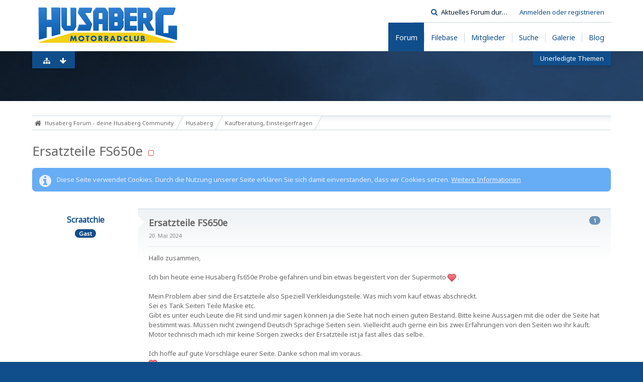

--- FILE ---
content_type: text/html; charset=UTF-8
request_url: https://www.husaberg-club.de/thread/10950-ersatzteile-fs650e/?s=7762587ab083980a669f373e3f908b33dae50cdb
body_size: 11444
content:
<!DOCTYPE html>
<html dir="ltr" lang="de">

<head>
	<title>Ersatzteile FS650e  - Kaufberatung, Einsteigerfragen - Husaberg Forum - deine Husaberg Community</title>
	
	<base href="https://www.husaberg-club.de/" />
<meta charset="utf-8" />
<meta name="viewport" content="width=device-width, initial-scale=1" />
<meta name="format-detection" content="telephone=no" />
<meta name="description" content="Hallo zusammen,

Ich bin heute eine Husaberg fs650e Probe gefahren und bin etwas begeistert von der Supermoto  .

Mein Problem aber sind die Ersatzteile also Speziell Verkleidungsteile. Was mich vom kauf etwas abschreckt.
Sei es Tank Seiten Teile Maske…" />
<meta name="keywords" content="husaberg, Community, Husqvarna, husaberg forum, " />
<meta property="og:site_name" content="Husaberg Forum - deine Husaberg Community" />
<meta property="og:title" content="Ersatzteile FS650e - Husaberg Forum - deine Husaberg Community" />
<meta property="og:url" content="https://www.husaberg-club.de/thread/10950-ersatzteile-fs650e/" />
<meta property="og:type" content="article" />
<meta property="og:description" content="Hallo zusammen,

Ich bin heute eine Husaberg fs650e Probe gefahren und bin etwas begeistert von der Supermoto  .

Mein Problem aber sind die Ersatzteile also Speziell Verkleidungsteile. Was mich vom kauf etwas abschreckt.
Sei es Tank Seiten Teile Maske…" />

<meta property="og:image" content="https://www.husaberg-club.de/husaberg-club-2.png">

<!-- Stylesheets -->
<link rel="stylesheet" type="text/css" href="https://www.husaberg-club.de/wcf/style/style-5.css?m=1612798805" />
<style>
.navigationHeader > ul.navigationMenuItems{margin:5px 0}
.navigation>ul.navigationIcons{margin: 5px 0 0 5px}
.wcfAdLocation>div{width:100%}
@media only screen and (max-width: 800px) {
	.wbbBoardList .wbbBoard > div > .containerHeadline > h3 > a {margin-bottom:7px}
	#main.sidebarOrientationRight > div > div > .content > .mobileSidebarToggleButton {right:-2px}
	.boxHeadline h1 { font-size:18px;font-weight:bold}
}
@media screen and (min-width: 801px ) {
	#pageHeader { height: 200px}
	ol.containerList.userList>li {
		width: 50%;
		float: left;
		box-sizing: border-box;
		border-bottom: none;
	}
	ol.containerList.userList>li:nth-child(2n+1) {
		clear: left;
	}
	.container + .boxHeadline { clear:left }
	#mainMenu > ul > li { position: inherit; }
	#mainMenu > ul > li > a + .invisible { left: auto; right: 5% !important; margin-top: 5px; }
}
#footerLinks a, #footerLinks span, #footerLinks .icon, #footerLinks h3 { color: #ccc; }
#footerLinks a:hover { color: #fff; }
</style>










<!-- Icons -->
<link rel="icon" href="https://www.husaberg-club.de/wcf/images/favicon.ico" type="image/x-icon" />
<link rel="apple-touch-icon" href="https://www.husaberg-club.de/wcf/images/apple-touch-icon.png" />


	
			<link rel="canonical" href="https://www.husaberg-club.de/thread/10950-ersatzteile-fs650e/?s=5039b6a3c164be45af44be96bb29a0a36770d960" />
	
	
	
</head>

<body id="tplThread" data-template="thread" data-application="wbb">


<a id="top"></a>



<header id="pageHeader" class="layoutFluid">
	<div>
		<nav id="topMenu" class="userPanel">
			<div class="layoutFluid">
									<ul class="userPanelItems">
						<!-- login box -->
		<li id="userLogin">
			<a class="loginLink" href="https://www.husaberg-club.de/login/?s=5039b6a3c164be45af44be96bb29a0a36770d960">Anmelden oder registrieren</a>
			<div id="loginForm" style="display: none;">
								
				<form method="post" action="https://www.husaberg-club.de/login/?s=5039b6a3c164be45af44be96bb29a0a36770d960">
					<fieldset>
						<legend>Anmeldung</legend>						
						<dl>
							<dt><label for="username">Benutzername oder E-Mail-Adresse</label></dt>
							<dd>
								<input type="text" id="username" name="username" value="" required="required" class="long" />
							</dd>
						</dl>
						
													<dl>
								<dt>Sind Sie bereits registriert?</dt>
								<dd>
									<label><input type="radio" name="action" value="register" /> Nein, ich möchte mich jetzt registrieren.</label>
									<label><input type="radio" name="action" value="login" checked="checked" /> Ja, mein Kennwort lautet:</label>
								</dd>
							</dl>
												
						<dl>
							<dt><label for="password">Kennwort</label></dt>
							<dd>
								<input type="password" id="password" name="password" value="" class="long" />
							</dd>
						</dl>
						
													<dl>
								<dt></dt>
								<dd><label><input type="checkbox" id="useCookies" name="useCookies" value="1" checked="checked" /> Dauerhaft angemeldet bleiben</label></dd>
							</dl>
												
						
						
						<div class="formSubmit">
							<input type="submit" id="loginSubmitButton" name="submitButton" value="Anmelden" accesskey="s" />
							<a class="button" href="https://www.husaberg-club.de/lost-password/?s=5039b6a3c164be45af44be96bb29a0a36770d960"><span>Kennwort vergessen</span></a>
							<input type="hidden" name="url" value="/thread/10950-ersatzteile-fs650e/?s=7762587ab083980a669f373e3f908b33dae50cdb" />
							<input type="hidden" name="t" value="178c28f28b5b3c8879fac18f33c40190f015be8b" />						</div>
					</fieldset>
					
											<fieldset>
							<legend>Anmeldung über Drittanbieter</legend>
							<ul class="buttonList smallButtons thirdPartyLogin">
																		
										
											<li id="facebookAuth" class="3rdPartyAuth">
							<a href="https://www.husaberg-club.de/facebook-auth/?s=5039b6a3c164be45af44be96bb29a0a36770d960" class="thirdPartyLoginButton facebookLoginButton"><span class="icon icon16 icon-facebook"></span> <span>Facebook</span></a>
						</li>
										
											<li id="googleAuth" class="3rdPartyAuth">
							<a href="https://www.husaberg-club.de/google-auth/?s=5039b6a3c164be45af44be96bb29a0a36770d960" class="thirdPartyLoginButton googleLoginButton"><span class="icon icon16 icon-google-plus"></span> <span>Google</span></a>
						</li>
										
					
					
							</ul>
						</fieldset>
									</form>
			</div>
			
			
		</li>
					</ul>
				
				
				
				
<aside id="search" class="searchBar dropdown" data-disable-auto-focus="true">
	<form method="post" action="https://www.husaberg-club.de/search/?types%5B%5D=com.woltlab.wbb.post&amp;boardIDs%5B%5D=42&amp;s=5039b6a3c164be45af44be96bb29a0a36770d960">
		<input type="search" name="q" placeholder="Aktuelles Forum durchsuchen" autocomplete="off" required="required" value="" class="dropdownToggle" data-toggle="search" />
		
		<ul class="dropdownMenu">
							<li class="dropdownText">
					<label><input type="checkbox" name="subjectOnly" value="1" /> Nur Betreff durchsuchen</label><label><input type="checkbox" name="findThreads" value="1" /> Ergebnisse als Themen anzeigen</label>
				</li>
				<li class="dropdownDivider"></li>
			
			<li><a href="https://www.husaberg-club.de/search/?types%5B%5D=com.woltlab.wbb.post&amp;boardIDs%5B%5D=42&amp;s=5039b6a3c164be45af44be96bb29a0a36770d960">Erweiterte Suche</a></li>
		</ul>
		
		<input type="hidden" name="types[]" value="com.woltlab.wbb.post" /><input type="hidden" name="boardIDs[]" value="42" />		<input type="hidden" name="t" value="178c28f28b5b3c8879fac18f33c40190f015be8b" />	</form>
</aside>

	
			</div>
		</nav>
		
		<div id="logo" class="logo">
						
			<a href="https://www.husaberg-club.de/?s=5039b6a3c164be45af44be96bb29a0a36770d960">
									<img src="https://www.husaberg-club.de/wcf/images/styleLogo-efc993ba08b9ffb3f75a0d1464a83d63caadce9b.png" alt="" />
											</a>
		</div>
		
		
		
			<nav id="mainMenu" class="mainMenu jsMobileNavigation" data-button-label="Navigation">
		<ul>
							<li class="active">
					<a href="https://www.husaberg-club.de/?s=5039b6a3c164be45af44be96bb29a0a36770d960"><span>Forum</span></a>
											<ul class="invisible">
															<li><a href="https://www.husaberg-club.de/board-quick-search/?mode=undoneThreads&amp;s=5039b6a3c164be45af44be96bb29a0a36770d960"><span>Unerledigte Themen</span></a></li>
														
						</ul>
									</li>
							<li>
					<a href="https://www.husaberg-club.de/filebase/?s=5039b6a3c164be45af44be96bb29a0a36770d960"><span>Filebase</span></a>
									</li>
							<li>
					<a href="https://www.husaberg-club.de/mitglieder/?s=5039b6a3c164be45af44be96bb29a0a36770d960"><span>Mitglieder</span></a>
									</li>
							<li>
					<a href="https://www.husaberg-club.de/search/?s=5039b6a3c164be45af44be96bb29a0a36770d960"><span>Suche</span></a>
									</li>
							<li>
					<a href="https://www.husaberg-club.de/gallery/?s=5039b6a3c164be45af44be96bb29a0a36770d960"><span>Galerie</span></a>
									</li>
							<li>
					<a href="https://www.husaberg-club.de/blog/?s=5039b6a3c164be45af44be96bb29a0a36770d960"><span>Blog</span></a>
									</li>
					</ul>
	</nav>
		
		
		
		<nav class="navigation navigationHeader">
						<ul class="navigationMenuItems">
							<li data-menu-item="wbb.header.menu.board.undoneThreads"><a href="https://www.husaberg-club.de/board-quick-search/?mode=undoneThreads&amp;s=5039b6a3c164be45af44be96bb29a0a36770d960"><span>Unerledigte Themen</span></a></li>
						
		</ul>
									
			<ul class="navigationIcons">
				<li id="toBottomLink"><a href="https://www.husaberg-club.de/thread/10950-ersatzteile-fs650e/?s=7762587ab083980a669f373e3f908b33dae50cdb#bottom" title="Zum Seitenende" class="jsTooltip"><span class="icon icon16 icon-arrow-down"></span> <span class="invisible">Zum Seitenende</span></a></li>
				<li id="sitemap" class="jsOnly"><a href="#" title="Schnellnavigation" class="jsTooltip"><span class="icon icon16 icon-sitemap"></span> <span class="invisible">Schnellnavigation</span></a></li>
													</ul>
		</nav>
	</div>
</header>



<div id="main" class="layoutFluid">
	<div>
		<div>
						
																				
			<section id="content" class="content">
								
								
					<nav class="breadcrumbs marginTop">
		<ul>
			<li title="Husaberg Forum - deine Husaberg Community" itemscope="itemscope" itemtype="http://data-vocabulary.org/Breadcrumb">
						<a href="https://www.husaberg-club.de/?s=5039b6a3c164be45af44be96bb29a0a36770d960" itemprop="url"><span itemprop="title">Husaberg Forum - deine Husaberg Community</span></a> <span class="pointer"><span>&raquo;</span></span>
					</li>
									<li title="Husaberg" itemscope="itemscope" itemtype="http://data-vocabulary.org/Breadcrumb">
						<a href="https://www.husaberg-club.de/forum/5-husaberg/?s=5039b6a3c164be45af44be96bb29a0a36770d960" itemprop="url"><span itemprop="title">Husaberg</span></a> <span class="pointer"><span>&raquo;</span></span>
					</li>
									<li title="Kaufberatung, Einsteigerfragen" itemscope="itemscope" itemtype="http://data-vocabulary.org/Breadcrumb">
						<a href="https://www.husaberg-club.de/forum/42-kaufberatung-einsteigerfragen/?s=5039b6a3c164be45af44be96bb29a0a36770d960" itemprop="url"><span itemprop="title">Kaufberatung, Einsteigerfragen</span></a> <span class="pointer"><span>&raquo;</span></span>
					</li>
		</ul>
	</nav>

<header class="boxHeadline marginTop wbbThread labeledHeadline" data-thread-id="10950" data-is-done="0" data-can-mark-as-done="0" data-is-link="0">
	<h1>
						
		<a href="https://www.husaberg-club.de/thread/10950-ersatzteile-fs650e/?s=5039b6a3c164be45af44be96bb29a0a36770d960">Ersatzteile FS650e</a>
	</h1>
	
			<ul class="statusIcons">
			<li><span id="threadMarking10950" class="icon icon16 icon-check-empty jsTooltip jsIconUndone wbbMarkAsDone" title="Thema ist als unerledigt markiert"></span></li>
		</ul>
	
	
		
	
</header>

<div class="userNotice">
		
			<p class="info">Diese Seite verwendet Cookies. Durch die Nutzung unserer Seite erklären Sie sich damit einverstanden, dass wir Cookies setzen. <a href="https://www.husaberg-club.de/cookie-policy/?s=5039b6a3c164be45af44be96bb29a0a36770d960">Weitere Informationen</a></p>
		
		
	<noscript>
		<p class="warning">In Ihrem Webbrowser ist JavaScript deaktiviert. Um alle Funktionen dieser Website nutzen zu können, muss JavaScript aktiviert sein.</p>
	</noscript>
	
		
		
	
</div>




<div class="contentNavigation">
		
	<nav>
		<ul class="jsThreadInlineEditorContainer" data-thread-id="10950" data-is-closed="0" data-is-sticky="0" data-is-disabled="0">
												
		</ul>
	</nav>
</div>

<div class="marginTop">
	<ul class="wbbThreadPostList messageList jsClipboardContainer" data-type="com.woltlab.wbb.post">
										
					
	
	
			<li id="post73873" class="marginTop">
			<article class="wbbPost message messageSidebarOrientationLeft dividers jsClipboardObject jsMessage"
				data-object-id="73873" data-post-id="73873" data-can-edit="0" data-can-edit-inline="0"
								data-object-type="com.woltlab.wbb.likeablePost" data-like-liked="" data-like-likes="0" data-like-dislikes="0" data-like-users='{ }' data-user-id="">
				
				<div>
						
<aside class="messageSidebar guest">
	<div>
					<header>
				<h2 class="username">
					<span>Scraatchie</span>
				</h2>
				
				<div class="userTitle">
					<p class="badge">Gast</p>
				</div>
				
				
			</header>
				
		
		
				
		
	</div>
</aside>
					
					<section class="messageContent">
						<div>
							<header class="messageHeader">
								<ul class="messageQuickOptions">
																		
																			<li><a href="https://www.husaberg-club.de/thread/10950-ersatzteile-fs650e/?postID=73873#post73873" class="badge jsTooltip jsButtonShare" title="Teilen" data-link-title="Ersatzteile FS650e">1</a></li>
																		
																	</ul>
								
								<div class="messageHeadline">
									<h1>Ersatzteile FS650e</h1>									<p>
										<a href="https://www.husaberg-club.de/thread/10950-ersatzteile-fs650e/?postID=73873#post73873" class="permalink"><time datetime="2024-05-20T19:39:11+02:00" class="datetime" data-timestamp="1716226751" data-date="20. Mai 2024" data-time="19:39" data-offset="7200">20. Mai 2024, 19:39</time></a>
									</p>
								</div>
								
																
								
							</header>
							
							<div class="messageBody">
								<div>
																		
									
									
									<div class="messageText">
																																									
										Hallo zusammen,<br />
<br />
Ich bin heute eine Husaberg fs650e Probe gefahren und bin etwas begeistert von der Supermoto <img src="https://www.husaberg-club.de/wcf/images/smilies/heart.png" alt="&lt;3" /> .<br />
<br />
Mein Problem aber sind die Ersatzteile also Speziell Verkleidungsteile. Was mich vom kauf etwas abschreckt.<br />
Sei es Tank Seiten Teile Maske etc.<br />
Gibt es unter euch Leute die Fit sind und mir sagen können ja die Seite hat noch einen guten Bestand. Bitte keine Aussagen mit die oder die Seite hat bestimmt was. Müssen nicht zwingend Deutsch Sprachige Seiten sein. Vielleicht auch gerne ein bis zwei Erfahrungen von den Seiten wo ihr kauft. Motor technisch mach ich mir keine Sorgen zwecks der Ersatzteile ist ja fast alles das selbe.<br />
<br />
Ich hoffe auf gute Vorschläge eurer Seite. Danke schon mal im voraus.<br />
 <img src="https://www.husaberg-club.de/wcf/images/smilies/heart.png" alt="&lt;3" />									</div>
									
									
								</div>
								
																
																
								
								
								<div class="messageFooter">
																		
																		
																		
																		
									
								</div>
								
								<footer class="messageOptions">
									<nav class="jsMobileNavigation buttonGroupNavigation">
										<ul class="smallButtons buttonGroup">
																																	<li class="jsQuoteMessage" data-object-id="73873" data-is-quoted="0"><a rel="nofollow" href="https://www.husaberg-club.de/post-add/10950/?quoteMessageID=73873&amp;s=5039b6a3c164be45af44be96bb29a0a36770d960" title="Zitieren" class="button jsTooltip"><span class="icon icon16 icon-quote-left"></span> <span class="invisible">Zitieren</span></a></li>
																																	
											<li class="toTopLink"><a href="https://www.husaberg-club.de/thread/10950-ersatzteile-fs650e/?s=7762587ab083980a669f373e3f908b33dae50cdb#top" title="Zum Seitenanfang" class="button jsTooltip"><span class="icon icon16 icon-arrow-up"></span> <span class="invisible">Zum Seitenanfang</span></a></li>
										</ul>
									</nav>
								</footer>
							</div>
						</div>
					</section>
				</div>
			</article>
		</li>
		
	
	
						
				
					
							
	
	
			<li id="post73874" class="marginTop">
			<article class="wbbPost message messageSidebarOrientationLeft dividers jsClipboardObject jsMessage userOnlineGroupMarking3"
				data-object-id="73874" data-post-id="73874" data-can-edit="0" data-can-edit-inline="0"
								data-object-type="com.woltlab.wbb.likeablePost" data-like-liked="" data-like-likes="0" data-like-dislikes="0" data-like-users='{ }' data-user-id="3546">
				
				<div>
					
<aside class="messageSidebar member" itemscope="itemscope" itemtype="http://data-vocabulary.org/Person">
	<div>
								
			<header>
				<h2 class="username">
					<a href="https://www.husaberg-club.de/benutzer/3546-jojo09/?s=5039b6a3c164be45af44be96bb29a0a36770d960" class="userLink" data-user-id="3546" rel="author">
						<span itemprop="name">jojo09</span>
					</a>
									</h2>
				
				
			</header>
			
												<div class="userAvatar">
												<a href="https://www.husaberg-club.de/benutzer/3546-jojo09/?s=5039b6a3c164be45af44be96bb29a0a36770d960" class="framed"><img itemprop="photo" src="https://www.husaberg-club.de/wcf/images/avatars/avatar-default.svg" style="width: 128px; height: 128px" alt="" class="userAvatarImage" /></a>
						
											</div>
										
												<div class="userTitle">
						<p class="badge userTitleBadge" itemprop="title">Routinier</p>
					</div>
															
		
		
									<div class="userCredits">
					<dl class="plain dataList">
						<dt><a href="https://www.husaberg-club.de/benutzer/3546-jojo09/?s=5039b6a3c164be45af44be96bb29a0a36770d960#likes" class="jsTooltip" title="Erhaltene Likes von jojo09 anzeigen">Erhaltene Likes</a></dt>
								<dd>67</dd>
														
															<dt><a href="#" class="activityPointsDisplay jsTooltip" title="Punkte von jojo09 anzeigen" data-user-id="3546">Punkte</a></dt>
								<dd>2.027</dd>
															<dt><a href="https://www.husaberg-club.de/search/?types%5B%5D=com.woltlab.wbb.post&amp;userID=3546&amp;s=5039b6a3c164be45af44be96bb29a0a36770d960" title="Beiträge von jojo09 anzeigen" class="jsTooltip">Beiträge</a></dt>
	<dd>389</dd>
																																																																																																																																															<dt>Motorrad</dt>
											<dd>Husaberg</dd>
					</dl>
				</div>
			
				
		
	</div>
</aside>
					
					<section class="messageContent">
						<div>
							<header class="messageHeader">
								<ul class="messageQuickOptions">
																		
																			<li><a href="https://www.husaberg-club.de/thread/10950-ersatzteile-fs650e/?postID=73874#post73874" class="badge jsTooltip jsButtonShare" title="Teilen" data-link-title="Ersatzteile FS650e">2</a></li>
																		
																	</ul>
								
								<div class="messageHeadline">
																		<p>
										<a href="https://www.husaberg-club.de/thread/10950-ersatzteile-fs650e/?postID=73874#post73874" class="permalink"><time datetime="2024-05-20T20:56:00+02:00" class="datetime" data-timestamp="1716231360" data-date="20. Mai 2024" data-time="20:56" data-offset="7200">20. Mai 2024, 20:56</time></a>
									</p>
								</div>
								
																
								
							</header>
							
							<div class="messageBody">
								<div>
																		
									
									
									<div class="messageText">
																				
										Bei Plastikteilen wird es je nach Baujahr tatsächlich knapp.<br />
Motoren Israel hat noch neue Hecks und auf Anfrage auch noch Restbestände an anderen Teilen.<br />
Ansonsten wüsste ich nichts.									</div>
									
									
								</div>
								
																
																
								
								
								<div class="messageFooter">
																		
																		
																		
																		
									
								</div>
								
								<footer class="messageOptions">
									<nav class="jsMobileNavigation buttonGroupNavigation">
										<ul class="smallButtons buttonGroup">
																																	<li class="jsQuoteMessage" data-object-id="73874" data-is-quoted="0"><a rel="nofollow" href="https://www.husaberg-club.de/post-add/10950/?quoteMessageID=73874&amp;s=5039b6a3c164be45af44be96bb29a0a36770d960" title="Zitieren" class="button jsTooltip"><span class="icon icon16 icon-quote-left"></span> <span class="invisible">Zitieren</span></a></li>
																																	
											<li class="toTopLink"><a href="https://www.husaberg-club.de/thread/10950-ersatzteile-fs650e/?s=7762587ab083980a669f373e3f908b33dae50cdb#top" title="Zum Seitenanfang" class="button jsTooltip"><span class="icon icon16 icon-arrow-up"></span> <span class="invisible">Zum Seitenanfang</span></a></li>
										</ul>
									</nav>
								</footer>
							</div>
						</div>
					</section>
				</div>
			</article>
		</li>
		
	
	
										
						
						
						
							
					
							
	
	
			<li id="post73875" class="marginTop">
			<article class="wbbPost message messageSidebarOrientationLeft dividers jsClipboardObject jsMessage"
				data-object-id="73875" data-post-id="73875" data-can-edit="0" data-can-edit-inline="0"
								data-object-type="com.woltlab.wbb.likeablePost" data-like-liked="" data-like-likes="0" data-like-dislikes="0" data-like-users='{ }' data-user-id="">
				
				<div>
					
<aside class="messageSidebar guest">
	<div>
					<header>
				<h2 class="username">
					<span>Scraatchie</span>
				</h2>
				
				<div class="userTitle">
					<p class="badge">Gast</p>
				</div>
				
				
			</header>
				
		
		
				
		
	</div>
</aside>
					
					<section class="messageContent">
						<div>
							<header class="messageHeader">
								<ul class="messageQuickOptions">
																		
																			<li><a href="https://www.husaberg-club.de/thread/10950-ersatzteile-fs650e/?postID=73875#post73875" class="badge jsTooltip jsButtonShare" title="Teilen" data-link-title="Ersatzteile FS650e">3</a></li>
																		
																	</ul>
								
								<div class="messageHeadline">
																		<p>
										<a href="https://www.husaberg-club.de/thread/10950-ersatzteile-fs650e/?postID=73875#post73875" class="permalink"><time datetime="2024-05-20T22:12:20+02:00" class="datetime" data-timestamp="1716235940" data-date="20. Mai 2024" data-time="22:12" data-offset="7200">20. Mai 2024, 22:12</time></a>
									</p>
								</div>
								
																
								
							</header>
							
							<div class="messageBody">
								<div>
																		
									
									
									<div class="messageText">
																				
										Ja das ist es ja.<br />
Deswegen werde ich mich leider gottes gegen die Husaberg entscheiden.....									</div>
									
									
								</div>
								
																
																
								
								
								<div class="messageFooter">
																		
																		
																		
																		
									
								</div>
								
								<footer class="messageOptions">
									<nav class="jsMobileNavigation buttonGroupNavigation">
										<ul class="smallButtons buttonGroup">
																																	<li class="jsQuoteMessage" data-object-id="73875" data-is-quoted="0"><a rel="nofollow" href="https://www.husaberg-club.de/post-add/10950/?quoteMessageID=73875&amp;s=5039b6a3c164be45af44be96bb29a0a36770d960" title="Zitieren" class="button jsTooltip"><span class="icon icon16 icon-quote-left"></span> <span class="invisible">Zitieren</span></a></li>
																																	
											<li class="toTopLink"><a href="https://www.husaberg-club.de/thread/10950-ersatzteile-fs650e/?s=7762587ab083980a669f373e3f908b33dae50cdb#top" title="Zum Seitenanfang" class="button jsTooltip"><span class="icon icon16 icon-arrow-up"></span> <span class="invisible">Zum Seitenanfang</span></a></li>
										</ul>
									</nav>
								</footer>
							</div>
						</div>
					</section>
				</div>
			</article>
		</li>
		
	
	
									
							
						
						
							
					
							
	
	
			<li id="post73876" class="marginTop">
			<article class="wbbPost message messageSidebarOrientationLeft dividers jsClipboardObject jsMessage userOnlineGroupMarking3"
				data-object-id="73876" data-post-id="73876" data-can-edit="0" data-can-edit-inline="0"
								data-object-type="com.woltlab.wbb.likeablePost" data-like-liked="" data-like-likes="0" data-like-dislikes="0" data-like-users='{ }' data-user-id="3546">
				
				<div>
					
<aside class="messageSidebar member" itemscope="itemscope" itemtype="http://data-vocabulary.org/Person">
	<div>
								
			<header>
				<h2 class="username">
					<a href="https://www.husaberg-club.de/benutzer/3546-jojo09/?s=5039b6a3c164be45af44be96bb29a0a36770d960" class="userLink" data-user-id="3546" rel="author">
						<span itemprop="name">jojo09</span>
					</a>
									</h2>
				
				
			</header>
			
												<div class="userAvatar">
												<a href="https://www.husaberg-club.de/benutzer/3546-jojo09/?s=5039b6a3c164be45af44be96bb29a0a36770d960" class="framed"><img itemprop="photo" src="https://www.husaberg-club.de/wcf/images/avatars/avatar-default.svg" style="width: 128px; height: 128px" alt="" class="userAvatarImage" /></a>
						
											</div>
										
												<div class="userTitle">
						<p class="badge userTitleBadge" itemprop="title">Routinier</p>
					</div>
															
		
		
									<div class="userCredits">
					<dl class="plain dataList">
						<dt><a href="https://www.husaberg-club.de/benutzer/3546-jojo09/?s=5039b6a3c164be45af44be96bb29a0a36770d960#likes" class="jsTooltip" title="Erhaltene Likes von jojo09 anzeigen">Erhaltene Likes</a></dt>
								<dd>67</dd>
														
															<dt><a href="#" class="activityPointsDisplay jsTooltip" title="Punkte von jojo09 anzeigen" data-user-id="3546">Punkte</a></dt>
								<dd>2.027</dd>
															<dt><a href="https://www.husaberg-club.de/search/?types%5B%5D=com.woltlab.wbb.post&amp;userID=3546&amp;s=5039b6a3c164be45af44be96bb29a0a36770d960" title="Beiträge von jojo09 anzeigen" class="jsTooltip">Beiträge</a></dt>
	<dd>389</dd>
																																																																																																																																															<dt>Motorrad</dt>
											<dd>Husaberg</dd>
					</dl>
				</div>
			
				
		
	</div>
</aside>
					
					<section class="messageContent">
						<div>
							<header class="messageHeader">
								<ul class="messageQuickOptions">
																		
																			<li><a href="https://www.husaberg-club.de/thread/10950-ersatzteile-fs650e/?postID=73876#post73876" class="badge jsTooltip jsButtonShare" title="Teilen" data-link-title="Ersatzteile FS650e">4</a></li>
																		
																	</ul>
								
								<div class="messageHeadline">
																		<p>
										<a href="https://www.husaberg-club.de/thread/10950-ersatzteile-fs650e/?postID=73876#post73876" class="permalink"><time datetime="2024-05-21T20:28:16+02:00" class="datetime" data-timestamp="1716316096" data-date="21. Mai 2024" data-time="20:28" data-offset="7200">21. Mai 2024, 20:28</time></a>
									</p>
								</div>
								
																
								
							</header>
							
							<div class="messageBody">
								<div>
																		
									
									
									<div class="messageText">
																				
										Wieso?<br />
Bei etlichen anderen Herstellern gibt es auch keine neuen Plastikteile mehr...									</div>
									
									
								</div>
								
																
																
								
								
								<div class="messageFooter">
																		
																		
																		
																		
									
								</div>
								
								<footer class="messageOptions">
									<nav class="jsMobileNavigation buttonGroupNavigation">
										<ul class="smallButtons buttonGroup">
																																	<li class="jsQuoteMessage" data-object-id="73876" data-is-quoted="0"><a rel="nofollow" href="https://www.husaberg-club.de/post-add/10950/?quoteMessageID=73876&amp;s=5039b6a3c164be45af44be96bb29a0a36770d960" title="Zitieren" class="button jsTooltip"><span class="icon icon16 icon-quote-left"></span> <span class="invisible">Zitieren</span></a></li>
																																	
											<li class="toTopLink"><a href="https://www.husaberg-club.de/thread/10950-ersatzteile-fs650e/?s=7762587ab083980a669f373e3f908b33dae50cdb#top" title="Zum Seitenanfang" class="button jsTooltip"><span class="icon icon16 icon-arrow-up"></span> <span class="invisible">Zum Seitenanfang</span></a></li>
										</ul>
									</nav>
								</footer>
							</div>
						</div>
					</section>
				</div>
			</article>
		</li>
		
	
	
										
						
						
						
							
					
							</ul>
</div>

<div class="contentNavigation">
		
	
	
	<nav class="jsClipboardEditor" data-types="[ 'com.woltlab.wbb.post' ]"></nav>
</div>

	<div class="container marginTop">
		<ul class="containerList infoBoxList">
			<li class="box32 jsOnly shareInfoBox">
						<span class="icon icon32 icon-link"></span>
						
						<div>
							<div class="containerHeadline">
								<h3>Teilen</h3>
							</div>
							
							<div class="messageShareButtons jsOnly">
	<ul>
		<li class="jsShareFacebook">
			<a>
				<span class="icon icon32 icon-facebook-sign jsTooltip" title="Facebook"></span>
				<span class="invisible">Facebook</span>
			</a>
			<span class="badge" style="display: none">0</span>
		</li>
		<li class="jsShareTwitter">
			<a>
				<span class="icon icon32 icon-twitter-sign jsTooltip" title="Twitter"></span>
				<span class="invisible">Twitter</span>
			</a>
			<span class="badge" style="display: none">0</span>
		</li>
		<li class="jsShareGoogle">
			<a>
				<span class="icon icon32 icon-google-plus-sign jsTooltip" title="Google Plus"></span>
				<span class="invisible">Google Plus</span>
			</a>
			<span class="badge" style="display: none">0</span>
		</li>
		<li class="jsShareReddit">
			<a>
				<span class="icon icon32 fa-reddit-square jsTooltip" title="Reddit"></span>
				<span class="invisible">Reddit</span>
			</a>
			<span class="badge" style="display: none">0</span>
		</li>
		
		
	</ul>
	
	
</div>
						</div>
					</li>
		</ul>
	</div>


								
					<nav class="breadcrumbs marginTop">
		<ul>
			<li title="Husaberg Forum - deine Husaberg Community">
						<a href="https://www.husaberg-club.de/?s=5039b6a3c164be45af44be96bb29a0a36770d960"><span>Husaberg Forum - deine Husaberg Community</span></a> <span class="pointer"><span>&raquo;</span></span>
					</li>
									<li title="Husaberg">
						<a href="https://www.husaberg-club.de/forum/5-husaberg/?s=5039b6a3c164be45af44be96bb29a0a36770d960"><span>Husaberg</span></a> <span class="pointer"><span>&raquo;</span></span>
					</li>
									<li title="Kaufberatung, Einsteigerfragen">
						<a href="https://www.husaberg-club.de/forum/42-kaufberatung-einsteigerfragen/?s=5039b6a3c164be45af44be96bb29a0a36770d960"><span>Kaufberatung, Einsteigerfragen</span></a> <span class="pointer"><span>&raquo;</span></span>
					</li>
		</ul>
	</nav>
				
			</section>
			
					</div>
	</div>
</div>

<footer id="pageFooter" class="layoutFluid footer">
	<div>
		<nav id="footerNavigation" class="navigation navigationFooter">
						
			<ul class="navigationIcons">
				<li id="toTopLink" class="toTopLink"><a href="https://www.husaberg-club.de/thread/10950-ersatzteile-fs650e/?s=7762587ab083980a669f373e3f908b33dae50cdb#top" title="Zum Seitenanfang" class="jsTooltip"><span class="icon icon16 icon-arrow-up"></span> <span class="invisible">Zum Seitenanfang</span></a></li>
				
			</ul>
			
			<ul class="navigationItems">
								
			</ul>
		</nav>
		
		<div class="footerContent">
				
	<div id="footerLinks"> 
		<div class="footerLinksWide marginTop">
						<div style="display:table-row">
									<div class="footerColumn" style="width:50%">
						<h3>
							<span class="icon icon24 icon-user"></span>							<span> Gast</span>
						</h3>
						<ul>					<li>
				<span class="icon icon16 icon-signin"></span>				<a class="loginLink" href="https://www.husaberg-club.de/login/?s=5039b6a3c164be45af44be96bb29a0a36770d960">Anmelden oder registrieren</a>
			</li>
									</ul>
					</div>
								
									<div class="footerColumn footerColumn-1" style="width:50%">
						<h3>
							<span> Allgemeines</span>
						</h3>
						<ul>
															<li class="footerItem-2">
									<span class="icon icon16 icon-caret-right"></span>
									<a href="/legal-notice/"   rel="nofollow" > Impressum</a>
								</li>
															<li class="footerItem-3">
									<span class="icon icon16 icon-caret-right"></span>
									<a href="/privacy-policy/"   rel="nofollow" > Datenschutzerklärung</a>
								</li>
													</ul>
					</div>
												</div>
		</div>
		
		<div class="footerLinksSmall marginTop">
			
							<div class="footerColumn">
					<div>
						<h3 onclick="hideShowColumn('columnUser')" >
							<span class="icon icon24 icon-user"></span>							<span> Gast</span>
							<span id="columnUser" class="iconToggle icon icon-16 pointer icon-chevron-down"></span>
						</h3>
					</div>
					<div id="columnUserDiv" style="display:none">
						<ul>					<li>
				<span class="icon icon16 icon-signin"></span>				<a class="loginLink" href="https://www.husaberg-club.de/login/?s=5039b6a3c164be45af44be96bb29a0a36770d960">Anmelden oder registrieren</a>
			</li>
			</ul>
					</div>
				</div>
										<div class="footerColumn footerColumn-1">
					<div>
						<h3 onclick="hideShowColumn('column-1')" >
							<span> Allgemeines</span>
							<span id="column-1" class="iconToggle icon icon-16 pointer icon-chevron-down"></span>
						</h3>
					</div>
					<div id="column-1Div" style="display:none">
						<ul>
															<li class="footerItem-2">
									<span class="icon icon16 icon-caret-right"></span>
									<a href="/legal-notice/"   rel="nofollow" > Impressum</a>
								</li>
															<li class="footerItem-3">
									<span class="icon icon16 icon-caret-right"></span>
									<a href="/privacy-policy/"   rel="nofollow" > Datenschutzerklärung</a>
								</li>
													</ul>
					</div>
				</div>
					</div>
		
		<script type="text/javascript">
			//<![CDATA[
				function hideShowColumn(id) {
					var elem = document.getElementById(id + 'Div');
					var bttn = document.getElementById(id);
					if(elem != null && bttn != null) {
						if (elem.style.display == 'block') { 
							elem.style.display = 'none';
							bttn.className = 'iconToggle icon icon-16 pointer icon-chevron-down';
						}
						else {
							elem.style.display = 'block';
							bttn.className = 'iconToggle icon icon-16 pointer icon-chevron-right';
						}
					}
				}
			//]]>
		</script>
	</div>
			
						
			<address class="copyright marginTop"><a href="http://www.woltlab.com/de/" target="_blank">Forensoftware: <strong>Burning Board&reg;</strong>, entwickelt von <strong>WoltLab&reg; GmbH</strong></a></address>			
			<address class="copyright"><a href="http://kittmedia.com" target="_blank">Stil: <strong>Crystal Temptation</strong>, erstellt von <strong>KittMedia Productions</strong></a></address>		</div>
	</div>
</footer>


<script>window._epn = { campaign : 5338052580 };</script>
<script src="https://epnt.ebay.com/static/epn-smart-tools.js"></script>

<script>
	//<![CDATA[
	var SID_ARG_2ND	= '&s=5039b6a3c164be45af44be96bb29a0a36770d960';
	var WCF_PATH = 'https://www.husaberg-club.de/wcf/';
	var SECURITY_TOKEN = '178c28f28b5b3c8879fac18f33c40190f015be8b';
	var LANGUAGE_ID = 1;
	var TIME_NOW = 1765615300;
	var URL_LEGACY_MODE = false;
	//]]>
</script>
<script src="//ajax.googleapis.com/ajax/libs/jquery/2.1.3/jquery.min.js"></script>
<script src="//ajax.googleapis.com/ajax/libs/jqueryui/1.11.2/jquery-ui.min.js"></script>
<script>
	//<![CDATA[
	if (!window.jQuery) {
		document.write('<script src="https://www.husaberg-club.de/wcf/js/3rdParty/jquery.min.js?v=1606384536"><\/script>');
		document.write('<script src="https://www.husaberg-club.de/wcf/js/3rdParty/jquery-ui.min.js?v=1606384536"><\/script>');
	}
	//]]>
</script>

<script src="https://www.husaberg-club.de/wcf/js/WCF.Combined.min.js?v=1606384536"></script>






<noscript>
	<style type="text/css">
		.jsOnly {
			display: none !important;
		}
		
		.noJsOnly {
			display: block !important;
		}
	</style>
</noscript>




	
	
	<script>
	WCF.Language.addObject({
		
		'wcf.global.error.title': 'Fehlermeldung'
		
		
		
	});
</script>
<script src="https://www.husaberg-club.de/js/WBB.min.js?v=1606384536"></script>
<script src="https://www.husaberg-club.de/filebase/js/Filebase.min.js?v=1606384536"></script>
<script src="https://www.husaberg-club.de/gallery/js/Gallery.min.js?v=1606384536"></script>
<script src="https://www.husaberg-club.de/blog/js/Blog.min.js?v=1606384536"></script>
<script>
	//<![CDATA[
	$(function() {
		
		new WBB.Post.Preview();
new Filebase.File.Preview();
new Blog.Entry.Preview();
	});
	//]]>
</script>
<script src="https://www.husaberg-club.de/wcf/js/WCF.Infraction.min.js?v=1606384536"></script>
<script>
		//<![CDATA[
		$(function() {
			WCF.Language.addObject({
				'wbb.post.closed': 'Beitrag wurde für Veränderungen gesperrt',
				'wbb.post.copy.title': 'Beiträge kopieren',
				'wbb.post.edit': 'Beitrag bearbeiten',
				'wbb.post.edit.close': 'Bearbeitung verbieten',
				'wbb.post.edit.delete': 'Löschen',
				'wbb.post.edit.delete.confirmMessage': 'Wollen Sie diesen Beitrag wirklich endgültig löschen?',
				'wbb.post.edit.deleteCompletely': 'Endgültig löschen',
				'wbb.post.edit.enable': 'Freischalten',
				'wbb.post.edit.disable': 'Deaktivieren',
				'wbb.post.edit.merge': 'Beiträge zusammenfügen',
				'wbb.post.edit.merge.success': 'Beiträge erfolgreich zusammengefügt',
				'wbb.post.edit.open': 'Bearbeitung erlauben',
				'wbb.post.edit.restore': 'Wiederherstellen',
				'wbb.post.edit.trash.confirmMessage': 'Wollen Sie diesen Beitrag wirklich löschen?',
				'wbb.post.edit.trash.reason': 'Grund (optional)',
				'wbb.post.ipAddress.title': 'IP-Adresse',
				'wbb.post.moderation.redirect': 'Ihr Beitrag unterliegt der Moderation und wird erst nach einer Freischaltung sichtbar.',
				'wbb.post.moveToNewThread': 'In neues Thema verschieben',
				'wbb.thread.closed': 'Geschlossen',
				'wbb.thread.confirmDelete': 'Wenn Sie dieses Thema endgültig löschen, ist dieser Prozess nicht mehr umkehrbar. Wirklich fortfahren?',
				'wbb.thread.confirmTrash': 'Wollen Sie dieses Thema wirklich löschen?',
				'wbb.thread.confirmTrash.reason': 'Begründung (optional)',
				'wbb.thread.edit.advanced': 'Erweitert',
				'wbb.thread.edit.close': 'Schließen',
				'wbb.thread.edit.delete': 'Endgültig löschen',
				'wbb.thread.edit.done': 'Als erledigt markieren',
				'wbb.thread.edit.enable': 'Freischalten',
				'wbb.thread.edit.disable': 'Deaktivieren',
				'wbb.thread.edit.move': 'Verschieben',
				'wbb.thread.edit.moveDestination.error.equalsOrigin': 'Ziel- und Quellforum sind identisch.',
				'wbb.thread.edit.open': 'Öffnen',
				'wbb.thread.edit.removeLink': 'Link entfernen',
				'wbb.thread.edit.restore': 'Wiederherstellen',
				'wbb.thread.edit.scrape': 'Thema lösen',
				'wbb.thread.edit.sticky': 'Oben anheften',
				'wbb.thread.edit.trash': 'Löschen',
				'wbb.thread.edit.undone': 'Als unerledigt markieren',
				'wbb.thread.moved': 'Verschoben',
				'wbb.thread.newPosts': 'Es gibt {if $newPostsCount == 1}einen neuen Beitrag{else}{#$newPostsCount} neue Beiträge{/if} in diesem Thema.',
				'wbb.thread.sticky': 'Angepinnt',
				'wcf.global.worker.completed': 'Aufgabe abgeschlossen',
				'wcf.user.objectWatch.manageSubscription': 'Abonnement verwalten',
				'wcf.message.bbcode.code.copy': 'Inhalt kopieren',
				'wcf.message.error.editorAlreadyInUse': 'Der Editor ist bereits aktiv, beenden Sie die Bearbeitung bevor Sie fortfahren.',
				'wcf.message.share': 'Teilen',
				'wcf.message.share.permalink': 'Permalink',
				'wcf.message.share.permalink.bbcode': 'BBCode',
				'wcf.message.share.permalink.html': 'HTML',
				'wcf.moderation.report.reportContent': 'Inhalt melden',
				'wcf.moderation.report.success': 'Der Inhalt wurde den Moderatoren gemeldet.',
				'wcf.infraction.warn': 'Verwarnen',
				'wcf.infraction.warn.success': 'Der Benutzer wurde erfolgreich verwarnt.',
				'wbb.thread.edit.moveThreads': 'Themen verschieben',
				'wbb.thread.edit': 'Thema bearbeiten',
				'wcf.label.none': 'Keine Auswahl',
				'wbb.thread.done': 'Thema ist als erledigt markiert',
				'wbb.thread.undone': 'Thema ist als unerledigt markiert'
			});
			
													WCF.Language.addObject({
	'wcf.message.quote.insertAllQuotes': 'Alle Zitate einfügen',
	'wcf.message.quote.insertSelectedQuotes': 'Markierte Zitate einfügen',
	'wcf.message.quote.manageQuotes': 'Zitate verwalten',
	'wcf.message.quote.quoteSelected': 'Zitat speichern',
	'wcf.message.quote.quoteAndReply': 'Zitat einfügen',
	'wcf.message.quote.removeAllQuotes': 'Alle Zitate entfernen',
	'wcf.message.quote.removeSelectedQuotes': 'Markierte Zitate entfernen',
	'wcf.message.quote.showQuotes': 'Zitate (#count#)'
});

var $quoteManager = new WCF.Message.Quote.Manager(0, 'text', false, [  ]);
			new WBB.Post.QuoteHandler($quoteManager);
			
			var $collapsedPostLoader = null;
						
			new WBB.Post.Like(0, 1, 1, 1);						
			new WBB.Thread.LastPageHandler(10950, 1716316096, 1);			
						
						
			WCF.Clipboard.init('wbb\\page\\ThreadPage', 0, { }, 10950);
			
						
						
			new WCF.User.ObjectWatch.Subscribe();
			new WCF.Message.Share.Content();
			new WCF.Message.BBCode.CodeViewer();
		});
		//]]>
	</script>
<script>
				//<![CDATA[
				$(function() {
					WCF.Language.addObject({
						'wcf.user.button.login': 'Anmelden',
						'wcf.user.button.register': 'Registrieren',
						'wcf.user.login': 'Anmeldung'
					});
					new WCF.User.Login(true);
				});
				//]]>
			</script>
<script>
		//<![CDATA[
		$(function() {
			new WCF.Search.Message.SearchArea($('#search'));
		});
		//]]>
	</script>
<script>
		//<![CDATA[
		$(function() {
			WCF.Language.addObject({
				'wcf.message.share.facebook': 'Facebook',
				'wcf.message.share.google': 'Google Plus',
				'wcf.message.share.reddit': 'Reddit',
				'wcf.message.share.twitter': 'Twitter',
				'wcf.message.share.privacy': 'Einstellungen zum Teilen'
			});
			var $privacySettings = { 'facebook': false, 'google': false, 'reddit': false, 'twitter': false };
			new WCF.Message.Share.Page(true, $privacySettings);
		});
		//]]>
	</script>
<script>
	WCF.User.init(0, '');
	
	WCF.Language.addObject({
		'__days': [ 'Sonntag', 'Montag', 'Dienstag', 'Mittwoch', 'Donnerstag', 'Freitag', 'Samstag' ],
		'__daysShort': [ 'So', 'Mo', 'Di', 'Mi', 'Do', 'Fr', 'Sa' ],
		'__months': [ 'Januar', 'Februar', 'März', 'April', 'Mai', 'Juni', 'Juli', 'August', 'September', 'Oktober', 'November', 'Dezember' ], 
		'__monthsShort': [ 'Jan', 'Feb', 'Mrz', 'Apr', 'Mai', 'Jun', 'Jul', 'Aug', 'Sep', 'Okt', 'Nov', 'Dez' ],
		'wcf.clipboard.item.unmarkAll': 'Demarkieren',
		'wcf.date.relative.now': 'Vor einem Moment',
		'wcf.date.relative.minutes': 'Vor {if $minutes > 1}{#$minutes} Minuten{else}einer Minute{\/if}',
		'wcf.date.relative.hours': 'Vor {if $hours > 1}{#$hours} Stunden{else}einer Stunde{\/if}',
		'wcf.date.relative.pastDays': '{if $days > 1}{$day}{else}Gestern{\/if}, {$time}',
		'wcf.date.dateFormat': 'j. F Y',
		'wcf.date.dateTimeFormat': '%date%, %time%',
		'wcf.date.shortDateTimeFormat': '%date%',
		'wcf.date.hour': 'Stunde',
		'wcf.date.minute': 'Minute',
		'wcf.date.timeFormat': 'H:i',
		'wcf.date.firstDayOfTheWeek': '1',
		'wcf.global.button.add': 'Hinzufügen',
		'wcf.global.button.cancel': 'Abbrechen',
		'wcf.global.button.close': 'Schließen',
		'wcf.global.button.collapsible': 'Auf- und Zuklappen',
		'wcf.global.button.delete': 'Löschen',
		'wcf.global.button.disable': 'Deaktivieren',
		'wcf.global.button.disabledI18n': 'einsprachig',
		'wcf.global.button.edit': 'Bearbeiten',
		'wcf.global.button.enable': 'Aktivieren',
		'wcf.global.button.hide': 'Ausblenden',
		'wcf.global.button.next': 'Weiter »',
		'wcf.global.button.preview': 'Vorschau',
		'wcf.global.button.reset': 'Zurücksetzen',
		'wcf.global.button.save': 'Speichern',
		'wcf.global.button.search': 'Suche',
		'wcf.global.button.submit': 'Absenden',
		'wcf.global.button.upload': 'Hochladen',
		'wcf.global.confirmation.cancel': 'Abbrechen',
		'wcf.global.confirmation.confirm': 'OK',
		'wcf.global.confirmation.title': 'Bestätigung erforderlich',
		'wcf.global.decimalPoint': ',',
		'wcf.global.error.timeout': 'Keine Antwort vom Server erhalten, Anfrage wurde abgebrochen.',
		'wcf.global.form.error.empty': 'Bitte füllen Sie dieses Eingabefeld aus.',
		'wcf.global.form.error.greaterThan': 'Der eingegebene Wert muss größer sein als {#$greaterThan}.',
		'wcf.global.form.error.lessThan': 'Der eingegebene Wert muss kleiner sein als {#$lessThan}.',
		'wcf.global.language.noSelection': 'Keine Auswahl',
		'wcf.global.loading': 'Lädt …',
		'wcf.global.page.jumpTo': 'Gehe zu Seite',
		'wcf.global.page.jumpTo.description': 'Geben Sie einen Wert zwischen „1“ und „#pages#“ ein.',
		'wcf.global.page.pageNavigation': 'Navigation',
		'wcf.global.page.next': 'Nächste Seite',
		'wcf.global.page.previous': 'Vorherige Seite',
		'wcf.global.pageDirection': 'ltr',
		'wcf.global.reason': 'Begründung',
		'wcf.global.sidebar.hideLeftSidebar': '',
		'wcf.global.sidebar.hideRightSidebar': '',
		'wcf.global.sidebar.showLeftSidebar': '',
		'wcf.global.sidebar.showRightSidebar': '',
		'wcf.global.success': 'Die Aktion wurde erfolgreich ausgeführt.',
		'wcf.global.success.add': 'Der Eintrag wurde gespeichert.',
		'wcf.global.success.edit': 'Ihre Änderungen wurden gespeichert.',
		'wcf.global.thousandsSeparator': '.',
		'wcf.page.pagePosition': 'Seite {#$pageNo} von {#$pages}',
		'wcf.page.sitemap': 'Schnellnavigation',
		'wcf.style.changeStyle': 'Stil ändern',
		'wcf.user.activityPoint': 'Punkte',
		'wcf.style.changeStyle': 'Stil ändern',
		'wcf.user.panel.markAllAsRead': 'Alle als gelesen markieren',
		'wcf.user.panel.markAsRead': 'Als gelesen markieren',
		'wcf.user.panel.settings': 'Einstellungen',
		'wcf.user.panel.showAll': 'Alle anzeigen'
					,'wcf.like.button.like': 'Gefällt mir',
			'wcf.like.button.dislike': 'Gefällt mir nicht',
			'wcf.like.tooltip': '{if $likes}{#$likes} Like{if $likes != 1}s{/if}{if $dislikes}, {/if}{/if}{if $dislikes}{#$dislikes} Dislike{if $dislikes != 1}s{/if}{/if}',
			'wcf.like.summary': '{if $others == 0}{@$users.slice(0, -1).join(", ")}{if $users.length > 1} und {/if}{@$users.slice(-1)[0]}{else}{@$users.join(", ")} und {if $others == 1}einem{else}{#$others}{/if} weiteren{/if} gefällt das.',
			'wcf.like.details': 'Details'
				
		
	});
	
	new WCF.Date.Time();
	
	WCF.Dropdown.init();
	WCF.System.Mobile.UX.init();
	
	WCF.TabMenu.init();
	WCF.System.FlexibleMenu.init();
</script>
<script>
	//<![CDATA[
	$(function() {
		new WCF.Effect.SmoothScroll();
		new WCF.Effect.BalloonTooltip();
		new WCF.Sitemap();
				WCF.System.PageNavigation.init('.pageNavigation');
		WCF.Date.Picker.init();
		new WCF.User.ProfilePreview();
		new WCF.Notice.Dismiss();
		WCF.User.Profile.ActivityPointList.init();
		
		
		
							new WCF.System.KeepAlive(1740);
				
		if ($.browser.msie) {
			window.onbeforeunload = function() {
				/* Prevent "Back navigation caching" (http://msdn.microsoft.com/en-us/library/ie/dn265017%28v=vs.85%29.aspx) */
			};
		}
		
		$('form[method=get]').attr('method', 'post');
	});
	//]]>
</script>
<!--[IF IE 9]>
<script>
	$(function() {
		function fixButtonTypeIE9() {
			$('button').each(function(index, button) {
				var $button = $(button);
				if (!$button.attr('type')) {
					$button.attr('type', 'button');
				}
			});
		}
		
		WCF.DOMNodeInsertedHandler.addCallback('WCF.FixButtonTypeIE9', fixButtonTypeIE9);
		fixButtonTypeIE9();
	});
</script>
<![ENDIF]-->
<script>
		//<![CDATA[
		var $imageViewer = null;
		$(function() {
			WCF.Language.addObject({
				'wcf.imageViewer.button.enlarge': 'Vollbild-Modus',
				'wcf.imageViewer.button.full': 'Originalversion aufrufen',
				'wcf.imageViewer.seriesIndex': '{x} von {y}',
				'wcf.imageViewer.counter': 'Bild {x} von {y}',
				'wcf.imageViewer.close': 'Schließen',
				'wcf.imageViewer.enlarge': 'Bild direkt anzeigen',
				'wcf.imageViewer.next': 'Nächstes Bild',
				'wcf.imageViewer.previous': 'Vorheriges Bild'
			});
			
			$imageViewer = new WCF.ImageViewer();
		});
		
		// WCF 2.0 compatibility, dynamically fetch slimbox and initialize it with the request parameters
		$.widget('ui.slimbox', {
			_create: function() {
				var self = this;
				head.load('https://www.husaberg-club.de/wcf/js/3rdParty/slimbox2.min.js', function() {
					self.element.slimbox(self.options);
				});
			}
		});
		//]]>
	</script>

<script>
  (function(i,s,o,g,r,a,m){i['GoogleAnalyticsObject']=r;i[r]=i[r]||function(){
  (i[r].q=i[r].q||[]).push(arguments)},i[r].l=1*new Date();a=s.createElement(o),
  m=s.getElementsByTagName(o)[0];a.async=1;a.src=g;m.parentNode.insertBefore(a,m)
  })(window,document,'script','https://www.google-analytics.com/analytics.js','ga');

  ga('create', 'UA-35319287-17', 'www.husaberg-club.de');
  ga('require', 'displayfeatures');
  ga('send', 'pageview', { 'anonymizeIp': true });

var counter = 0;
var step = 30;
var visit = window.setInterval( "duration()", 1000 * step );

function duration() {
	counter = counter + 1;
	if( counter > 19 ) {
		window.clearInterval( visit );
	}
	try {
		ga( 'send', 'event', 'reading', 'duration in seconds: ' + ( counter * step ), 'visit duration on page' );
	} catch( e ) {}
}
</script>
<a id="bottom"></a>

</body>
</html>

--- FILE ---
content_type: text/plain
request_url: https://www.google-analytics.com/j/collect?v=1&_v=j102&aip=1&a=1833013093&t=pageview&_s=1&dl=https%3A%2F%2Fwww.husaberg-club.de%2Fthread%2F10950-ersatzteile-fs650e%2F%3Fs%3D7762587ab083980a669f373e3f908b33dae50cdb&ul=en-us%40posix&dt=Ersatzteile%20FS650e%20-%20Kaufberatung%2C%20Einsteigerfragen%20-%20Husaberg%20Forum%20-%20deine%20Husaberg%20Community&sr=1280x720&vp=1280x720&_u=IGBAgAABAAAAACAAI~&jid=1024864986&gjid=383839509&cid=822945450.1765615302&tid=UA-35319287-17&_gid=1867122870.1765615302&_slc=1&z=316052389
body_size: -451
content:
2,cG-J10GJ5Q0TE